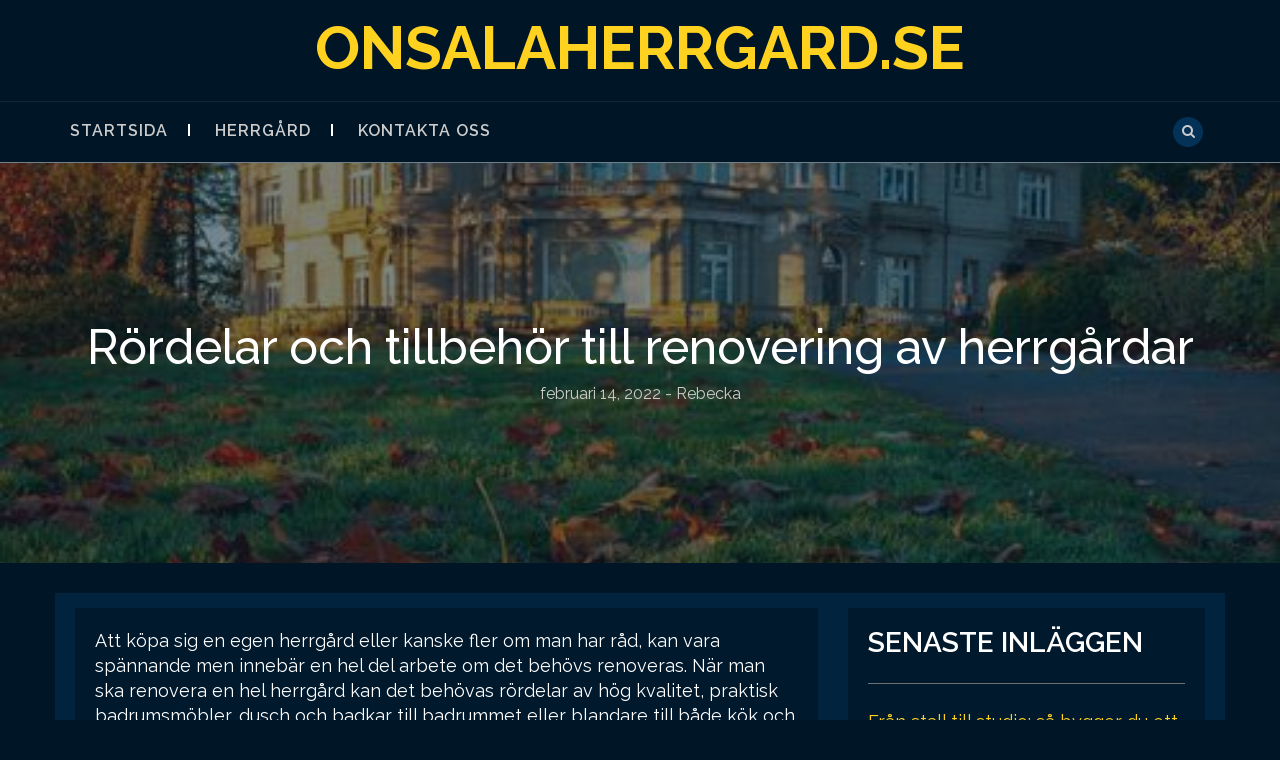

--- FILE ---
content_type: text/html; charset=UTF-8
request_url: https://onsalaherrgard.se/rordelar-och-tillbehor-till-renovering-av-herrgardar/
body_size: 7554
content:
<!DOCTYPE html>
<html lang="sv-SE" prefix="og: http://ogp.me/ns#">
<head>
<meta charset="UTF-8">
<meta name="viewport" content="width=device-width, initial-scale=1">
<link rel="profile" href="https://gmpg.org/xfn/11">
<link rel="pingback" href="https://onsalaherrgard.se/xmlrpc.php">

<title>Rördelar och tillbehör till renovering av herrgårdar - Onsalaherrgard.se</title>

<!-- This site is optimized with the Yoast SEO plugin v5.4.2 - https://yoast.com/wordpress/plugins/seo/ -->
<link rel="canonical" href="https://onsalaherrgard.se/rordelar-och-tillbehor-till-renovering-av-herrgardar/" />
<meta property="og:locale" content="sv_SE" />
<meta property="og:type" content="article" />
<meta property="og:title" content="Rördelar och tillbehör till renovering av herrgårdar - Onsalaherrgard.se" />
<meta property="og:description" content="Att köpa sig en egen herrgård eller kanske fler om man har råd, kan vara spännande men innebär en hel del arbete om det behövs renoveras. När man ska renovera en hel herrgård kan det behövas rördelar av hög kvalitet, praktisk badrumsmöbler, dusch och badkar till badrummet eller blandare till både kök och badrum. Då &hellip;" />
<meta property="og:url" content="https://onsalaherrgard.se/rordelar-och-tillbehor-till-renovering-av-herrgardar/" />
<meta property="og:site_name" content="Onsalaherrgard.se" />
<meta property="article:section" content="Herrgård" />
<meta property="article:published_time" content="2022-02-14T03:40:00+00:00" />
<meta property="og:image" content="https://onsalaherrgard.se/wp-content/uploads/sites/457/2022/01/fOTX4Rep9IiW.jpg" />
<meta property="og:image:secure_url" content="https://onsalaherrgard.se/wp-content/uploads/sites/457/2022/01/fOTX4Rep9IiW.jpg" />
<meta property="og:image:width" content="500" />
<meta property="og:image:height" content="625" />
<meta name="twitter:card" content="summary" />
<meta name="twitter:description" content="Att köpa sig en egen herrgård eller kanske fler om man har råd, kan vara spännande men innebär en hel del arbete om det behövs renoveras. När man ska renovera en hel herrgård kan det behövas rördelar av hög kvalitet, praktisk badrumsmöbler, dusch och badkar till badrummet eller blandare till både kök och badrum. Då [&hellip;]" />
<meta name="twitter:title" content="Rördelar och tillbehör till renovering av herrgårdar - Onsalaherrgard.se" />
<meta name="twitter:image" content="https://onsalaherrgard.se/wp-content/uploads/sites/457/2022/01/fOTX4Rep9IiW.jpg" />
<script type='application/ld+json'>{"@context":"http:\/\/schema.org","@type":"WebSite","@id":"#website","url":"https:\/\/onsalaherrgard.se\/","name":"Onsalaherrgard.se","potentialAction":{"@type":"SearchAction","target":"https:\/\/onsalaherrgard.se\/?s={search_term_string}","query-input":"required name=search_term_string"}}</script>
<!-- / Yoast SEO plugin. -->

<link rel='dns-prefetch' href='//maxcdn.bootstrapcdn.com' />
<link rel='dns-prefetch' href='//fonts.googleapis.com' />
<link rel='dns-prefetch' href='//s.w.org' />
<link rel="alternate" type="application/rss+xml" title="Onsalaherrgard.se &raquo; flöde" href="https://onsalaherrgard.se/feed/" />

<!-- This site uses the Google Analytics by MonsterInsights plugin v 6.2.3 - https://www.monsterinsights.com/ -->
<!-- Vanligtvis hittar du spårningskoden för Google Analytics här, men din webmaster har avaktiverat spårningen för din användargrupp. -->
<!-- / Google Analytics by MonsterInsights -->

		<script type="text/javascript">
			window._wpemojiSettings = {"baseUrl":"https:\/\/s.w.org\/images\/core\/emoji\/2.3\/72x72\/","ext":".png","svgUrl":"https:\/\/s.w.org\/images\/core\/emoji\/2.3\/svg\/","svgExt":".svg","source":{"concatemoji":"https:\/\/onsalaherrgard.se\/wp-includes\/js\/wp-emoji-release.min.js?ver=4.8.25"}};
			!function(t,a,e){var r,i,n,o=a.createElement("canvas"),l=o.getContext&&o.getContext("2d");function c(t){var e=a.createElement("script");e.src=t,e.defer=e.type="text/javascript",a.getElementsByTagName("head")[0].appendChild(e)}for(n=Array("flag","emoji4"),e.supports={everything:!0,everythingExceptFlag:!0},i=0;i<n.length;i++)e.supports[n[i]]=function(t){var e,a=String.fromCharCode;if(!l||!l.fillText)return!1;switch(l.clearRect(0,0,o.width,o.height),l.textBaseline="top",l.font="600 32px Arial",t){case"flag":return(l.fillText(a(55356,56826,55356,56819),0,0),e=o.toDataURL(),l.clearRect(0,0,o.width,o.height),l.fillText(a(55356,56826,8203,55356,56819),0,0),e===o.toDataURL())?!1:(l.clearRect(0,0,o.width,o.height),l.fillText(a(55356,57332,56128,56423,56128,56418,56128,56421,56128,56430,56128,56423,56128,56447),0,0),e=o.toDataURL(),l.clearRect(0,0,o.width,o.height),l.fillText(a(55356,57332,8203,56128,56423,8203,56128,56418,8203,56128,56421,8203,56128,56430,8203,56128,56423,8203,56128,56447),0,0),e!==o.toDataURL());case"emoji4":return l.fillText(a(55358,56794,8205,9794,65039),0,0),e=o.toDataURL(),l.clearRect(0,0,o.width,o.height),l.fillText(a(55358,56794,8203,9794,65039),0,0),e!==o.toDataURL()}return!1}(n[i]),e.supports.everything=e.supports.everything&&e.supports[n[i]],"flag"!==n[i]&&(e.supports.everythingExceptFlag=e.supports.everythingExceptFlag&&e.supports[n[i]]);e.supports.everythingExceptFlag=e.supports.everythingExceptFlag&&!e.supports.flag,e.DOMReady=!1,e.readyCallback=function(){e.DOMReady=!0},e.supports.everything||(r=function(){e.readyCallback()},a.addEventListener?(a.addEventListener("DOMContentLoaded",r,!1),t.addEventListener("load",r,!1)):(t.attachEvent("onload",r),a.attachEvent("onreadystatechange",function(){"complete"===a.readyState&&e.readyCallback()})),(r=e.source||{}).concatemoji?c(r.concatemoji):r.wpemoji&&r.twemoji&&(c(r.twemoji),c(r.wpemoji)))}(window,document,window._wpemojiSettings);
		</script>
		<style type="text/css">
img.wp-smiley,
img.emoji {
	display: inline !important;
	border: none !important;
	box-shadow: none !important;
	height: 1em !important;
	width: 1em !important;
	margin: 0 .07em !important;
	vertical-align: -0.1em !important;
	background: none !important;
	padding: 0 !important;
}
</style>
<link rel='stylesheet' id='cf7-style-frontend-style-css'  href='https://onsalaherrgard.se/wp-content/plugins/contact-form-7-style/css/frontend.css?ver=3.1.2' type='text/css' media='all' />
<link rel='stylesheet' id='cf7-style-responsive-style-css'  href='https://onsalaherrgard.se/wp-content/plugins/contact-form-7-style/css/responsive.css?ver=3.1.2' type='text/css' media='all' />
<link rel='stylesheet' id='contact-form-7-css'  href='https://onsalaherrgard.se/wp-content/plugins/contact-form-7/includes/css/styles.css?ver=4.9' type='text/css' media='all' />
<link rel='stylesheet' id='cff-css'  href='https://onsalaherrgard.se/wp-content/plugins/custom-facebook-feed/css/cff-style.css?ver=2.4.6' type='text/css' media='all' />
<link rel='stylesheet' id='cff-font-awesome-css'  href='https://maxcdn.bootstrapcdn.com/font-awesome/4.5.0/css/font-awesome.min.css?ver=4.5.0' type='text/css' media='all' />
<link rel='stylesheet' id='gabfire-widget-css-css'  href='https://onsalaherrgard.se/wp-content/plugins/gabfire-widget-pack/css/style.css?ver=4.8.25' type='text/css' media='all' />
<link rel='stylesheet' id='bootstrap-css'  href='https://onsalaherrgard.se/wp-content/themes/big-blue/assets/css/bootstrap.min.css?ver=4.8.25' type='text/css' media='all' />
<link rel='stylesheet' id='font-awesome-css'  href='https://onsalaherrgard.se/wp-content/plugins/js_composer/assets/lib/bower/font-awesome/css/font-awesome.min.css?ver=5.3' type='text/css' media='all' />
<link rel='stylesheet' id='prettyPhoto-css'  href='https://onsalaherrgard.se/wp-content/themes/big-blue/assets/css/prettyPhoto.css?ver=4.8.25' type='text/css' media='all' />
<link rel='stylesheet' id='big-blue-google-fonts-css'  href='//fonts.googleapis.com/css?family=Raleway%3A300%2C400%2C400i%2C500%2C500i%2C600%2C700%2C700i%2C800%2C900%7Cfamily%3DLato%3A700%22&#038;ver=4.8.25' type='text/css' media='all' />
<!--[if IE]>
<link rel='stylesheet' id='big-blue-ie-css'  href='https://onsalaherrgard.se/wp-content/themes/big-blue/assets/css/ie.css?ver=4.8.25' type='text/css' media='all' />
<![endif]-->
<link rel='stylesheet' id='big-blue-style-css'  href='https://onsalaherrgard.se/wp-content/themes/big-blue/style.css?ver=4.8.25' type='text/css' media='all' />
<link rel='stylesheet' id='__EPYT__style-css'  href='https://onsalaherrgard.se/wp-content/plugins/youtube-embed-plus/styles/ytprefs.min.css?ver=4.8.25' type='text/css' media='all' />
<style id='__EPYT__style-inline-css' type='text/css'>

                .epyt-gallery-thumb {
                        width: 33.333%;
                }
                
</style>
<script type='text/javascript' src='https://onsalaherrgard.se/wp-includes/js/jquery/jquery.js?ver=1.12.4'></script>
<script type='text/javascript' src='https://onsalaherrgard.se/wp-includes/js/jquery/jquery-migrate.min.js?ver=1.4.1'></script>
<script type='text/javascript' src='https://onsalaherrgard.se/wp-content/themes/big-blue/js/bootstrap.min.js?ver=4.8.25'></script>
<script type='text/javascript' src='https://onsalaherrgard.se/wp-content/themes/big-blue/js/jquery.prettyPhoto.min.js?ver=4.8.25'></script>
<script type='text/javascript'>
/* <![CDATA[ */
var big_blue_carousel_speed = {"vars":"6000"};
var big_blue_slider_speed = {"vars":"6000"};
/* ]]> */
</script>
<script type='text/javascript' src='https://onsalaherrgard.se/wp-content/themes/big-blue/js/custom.js?ver=4.8.25'></script>
<!--[if lt IE 9]>
<script type='text/javascript' src='https://onsalaherrgard.se/wp-content/themes/big-blue/js/ie-responsive.min.js?ver=4.8.25'></script>
<![endif]-->
<!--[if lt IE 9]>
<script type='text/javascript' src='https://onsalaherrgard.se/wp-content/themes/big-blue/js/html5shiv.min.js?ver=4.8.25'></script>
<![endif]-->
<script type='text/javascript'>
/* <![CDATA[ */
var _EPYT_ = {"ajaxurl":"https:\/\/onsalaherrgard.se\/wp-admin\/admin-ajax.php","security":"a39a932da8","gallery_scrolloffset":"20","eppathtoscripts":"https:\/\/onsalaherrgard.se\/wp-content\/plugins\/youtube-embed-plus\/scripts\/","epresponsiveselector":"[\"iframe.__youtube_prefs_widget__\"]","epdovol":"1","version":"11.8.2","evselector":"iframe.__youtube_prefs__[src], iframe[src*=\"youtube.com\/embed\/\"], iframe[src*=\"youtube-nocookie.com\/embed\/\"]","ajax_compat":"","stopMobileBuffer":"1"};
/* ]]> */
</script>
<script type='text/javascript' src='https://onsalaherrgard.se/wp-content/plugins/youtube-embed-plus/scripts/ytprefs.min.js?ver=4.8.25'></script>
<link rel='https://api.w.org/' href='https://onsalaherrgard.se/wp-json/' />
<link rel="EditURI" type="application/rsd+xml" title="RSD" href="https://onsalaherrgard.se/xmlrpc.php?rsd" />
<link rel="wlwmanifest" type="application/wlwmanifest+xml" href="https://onsalaherrgard.se/wp-includes/wlwmanifest.xml" /> 
<meta name="generator" content="WordPress 4.8.25" />
<link rel='shortlink' href='https://onsalaherrgard.se/?p=204' />
<link rel="alternate" type="application/json+oembed" href="https://onsalaherrgard.se/wp-json/oembed/1.0/embed?url=https%3A%2F%2Fonsalaherrgard.se%2Frordelar-och-tillbehor-till-renovering-av-herrgardar%2F" />
	<style id="color-settings">
		
		
	</style>
	<meta name="generator" content="Powered by WPBakery Page Builder - drag and drop page builder for WordPress."/>
<!--[if lte IE 9]><link rel="stylesheet" type="text/css" href="https://onsalaherrgard.se/wp-content/plugins/js_composer/assets/css/vc_lte_ie9.min.css" media="screen"><![endif]-->
<style class='cf7-style' media='screen' type='text/css'>

</style>
	<style type="text/css">
			.site-title a,
		.site-description {
			color: #ffd21f;
		}
		</style>
	<meta name="twitter:partner" content="tfwp">
<meta name="twitter:card" content="summary"><meta name="twitter:title" content="Rördelar och tillbehör till renovering av herrgårdar"><meta name="twitter:description" content="Att köpa sig en egen herrgård eller kanske fler om man har råd, kan vara spännande men innebär en hel del arbete om det behövs renoveras. När man ska renovera en hel herrgård kan det behövas rördelar av hög kvalitet, praktisk badrumsmöbler, dusch och badkar till badrummet eller blandare till både kök och badrum. Då&hellip;"><meta name="twitter:image" content="https://onsalaherrgard.se/wp-content/uploads/sites/457/2022/01/fOTX4Rep9IiW.jpg">
		<style type="text/css" id="wp-custom-css">
			/*
Du kan lägga till din egen CSS här.

Tryck på hjälpikonen ovan för att lära dig mer.
*/
.meta-info-comment {
display: none;
}
.read_more {
font-size: 0px;
border: none !important;
padding: 0px;
}
.read_more:hover:after{
color: black;
}
.read_more:hover {
border: none !important;
}
.read_more:after {
content: "Läs Mer";
font-size: 16px;
padding: 10px 16px;
display: inline-block;
background: #ffd21f;
border: none !important;
}		</style>
	<noscript><style type="text/css"> .wpb_animate_when_almost_visible { opacity: 1; }</style></noscript></head>

<body data-rsssl=1 class="post-template-default single single-post postid-204 single-format-standard wpb-js-composer js-comp-ver-5.3 vc_responsive">
<div id="page" class="site">
	<a class="skip-link screen-reader-text" href="#content">Skip to content</a>

	<header id="masthead" class="site-header" role="banner">
        
        <div class="search-form-container">
            <div class="container">
                <div class="serch-form-coantainer">
                    <div class="row">
                        <div class="col-md-12">
                            <form role="search" method="get" class="searchform" action="https://onsalaherrgard.se/">
    <label>
        <input type="text" class="search-top"
            placeholder="Search here.."
            value="" name="s"
            title="Search for:" />
    </label>
    <input type="submit" class="search-button" alt="Search"
        value="Search" />
</form>                    
                        </div>
                    </div>
                </div>
            </div>
        </div><!-- search-form-container -->
        <div class="top-bar ">
			            
            <div class="site-branding">
                <div class="container">
                
                    <div class="row">
                        <div class="col-md-12">
                            <div class="site-info">
                                                                    <h1 class="site-title"><a href="https://onsalaherrgard.se/" rel="home" title="home">Onsalaherrgard.se</a></h1>
                                    <p class="site-description"></p>
                                
                            </div>
                        </div>
                    </div>
                </div>
                
            </div><!-- .site-branding -->
        </div>

    <div class="container">
        <div class="row">
        
             <div class="col-md-12">
             		                    <ul class="social-meidia">
						                                                                                                                                                                                                                                                  
                                                                             
                    </ul>
                    <div class="search-icon-wrapper">
                        <span id="search-icon"><i class="fa fa-search"></i></span>
                    </div>
                    
                    <div class="main-nav-wrapper">
                        <nav id="site-navigation" class="main-navigation" role="navigation">
                            <button class="menu-toggle" aria-controls="primary-menu" aria-expanded="false"><i class="fa fa-bars"></i></button>
                            <div class="menu-startsida-container"><ul id="primary-menu" class="menu"><li id="menu-item-60" class="menu-item menu-item-type-custom menu-item-object-custom menu-item-home menu-item-60"><a href="https://onsalaherrgard.se">Startsida</a></li>
<li id="menu-item-61" class="menu-item menu-item-type-taxonomy menu-item-object-category current-post-ancestor current-menu-parent current-post-parent menu-item-61"><a href="https://onsalaherrgard.se/category/herrgard/">Herrgård</a></li>
<li id="menu-item-141" class="menu-item menu-item-type-post_type menu-item-object-page menu-item-141"><a href="https://onsalaherrgard.se/kontakta-oss/">Kontakta Oss</a></li>
</ul></div>                        </nav><!-- #site-navigation -->
                    </div>
                </div>
            
            </div>
        </div>
        
	</header><!-- #masthead -->
    
    <div id="content" class="site-content">
		        
    <header class="entry-header article-header featured-image">
    	<img width="500" height="625" src="https://onsalaherrgard.se/wp-content/uploads/sites/457/2022/01/fOTX4Rep9IiW.jpg" class="single-post-thumbnail wp-post-image" alt="" srcset="https://onsalaherrgard.se/wp-content/uploads/sites/457/2022/01/fOTX4Rep9IiW.jpg 500w, https://onsalaherrgard.se/wp-content/uploads/sites/457/2022/01/fOTX4Rep9IiW-240x300.jpg 240w" sizes="(max-width: 500px) 100vw, 500px" />        <div class="blue-overlay"></div>
        <div class="container">
        	<div class="entry-detail">
				<h1 class="entry-title">Rördelar och tillbehör till renovering av herrgårdar</h1>                                <div class="entry-meta">
                    <span class="posted-on"><a href="https://onsalaherrgard.se/rordelar-och-tillbehor-till-renovering-av-herrgardar/" rel="bookmark"><time class="entry-date published updated" datetime="2022-02-14T03:40:00+00:00">februari 14, 2022</time></a></span><span class="byline"> - <span class="author vcard"><a class="url fn n" href="https://onsalaherrgard.se/author/admin/">Rebecka</a></span> </span>	<span class="meta-info-comment">- Comment is Closed</a></span> 
                </div><!-- .entry-meta -->
            </div>
        </div>
        
    </header><!-- .entry-header -->

	<div id="primary" class="content-area">
		<main id="main" class="site-main" role="main">
        	<div class="inner-wrapper">
                <div class="container">
                    
                    <div class="row">
                        <div class="col-md-8">
                            
<article id="post-204" class="post-204 post type-post status-publish format-standard has-post-thumbnail hentry category-herrgard">
    
    <div class="entry-content">
        <p>Att köpa sig en egen herrgård eller kanske fler om man har råd, kan vara spännande men innebär en hel del arbete om det behövs renoveras. När man ska renovera en hel herrgård kan det behövas rördelar av hög kvalitet, praktisk badrumsmöbler, dusch och badkar till badrummet eller blandare till både kök och badrum. Då kan man enkelt och bekvämt köpa allt online samlat på en och samma hemsida.</p>
<h2>Renovering av herrgård med praktiska rördelar och möbler online!</h2>
<p>En herrgård är en typ av större hus som förr också kallades ett herresäte och var vanligare för några hundra år sedan. Herrgårdar beboddes av högt uppsatta adelsmän och ofta ägde de stor tillhörande mark. Köper man en äldre herrgård är det vackert att bevara så mycket man kan av originalinredningen och golven, men rör brukar oftast behöva bytas ut. Ska man få tag på bra rördelar och annat man behöver till renoveringen, kan <a href="https://rorfokus.se/">Rörfokus.se</a> vara ett perfekt alternativ att handla från online! Det går att finna det mesta inom VVS som badkar, ett härligt spabad med jetströmmar, rördelar, avloppsblandare till kök och badrum samt en mängd andra VVS-produkter och reservdelar. Ska man installera en dusch går det att finna perfekta duschväggar, duschkranar och munstycken. Allt man behöver till vatten och avlopp, trädgård och till exempel värmepumpar och element finns också tillgängligt när man skaffar rördelar och annat till renoveringen.</p>
<h3>Renovera herrgårdar och vad man ska tänka på</h3>
<p>Innan man startar ett renoveringsprojekt av en eller fler herrgårdar, finns det en hel del <a href="https://www.expressen.se/skonahem/inredning/7-fragor-du-maste-stalla-till-dig-sjalv-innan-du-koper-ett-gammalt-renoveringsobjekt/">att tänka på med gamla renoveringsprojekt</a> som är viktiga att känna till. Fördelen är att man först och främst har tillgång till att köpa allt online som innefattar VVS, kök och kanske trädgården utanför. Det är viktigt att vara medveten om att man ska lägga ner en hel del tid och pengar på att förnya herrgården eller herrgårdarna. Om man vill bevara den äldre charmen med nya rördelar av hög kvalitet som är köpta online, kommer de inte att synas då rör är dolda. Har den tidigare ägaren lagt på ett modernt golv men man vill ta fram det gamla charmiga originalgolvet, finns det bra vägledning <a href="https://www.villaagarna.se/radgivning-och-tips/gor-det-sjalv/lagg-golv/ta-fram-tragolvet/">hur man tar fram ett gammalt trägolv</a> och fräschar upp det igen.</p>
<p>De moderna och perfekta produkterna man köper in smidigt på ett och samma ställe kan vara snygga att kombinera med den äldre stilen! Då kan det vara snyggt att <a href="https://husohem.se/artiklar/20190610/ett-hem-med-balans-mellan-gammalt-och-nytt-sa-lyckas-du-med-stilen/">styla inredning mellan gammalt och nytt</a> i en renoverad herrgård. Köper man in en eller ett flertal herrgårdar och rustar upp med tillbehör från en smart hemsida online, får man hållbara produkter med bra garantier och smidiga leveranser.</p>
<time class='found-date' style='display: none' datetime='2022-02-14'>2022-02-14</time>            </div><!-- .entry-content -->
    
</article><!-- #post-## -->

	<nav class="navigation post-navigation" role="navigation">
		<h2 class="screen-reader-text">Inläggsnavigering</h2>
		<div class="nav-links"><div class="nav-previous"><a href="https://onsalaherrgard.se/allt-om-svenska-herrgardar/" rel="prev">Allt om svenska herrgårdar</a></div><div class="nav-next"><a href="https://onsalaherrgard.se/natauktion-eller-pa-plats/" rel="next">Nätauktion eller på plats</a></div></div>
	</nav>                        </div>
                        <div class="col-md-4">
                            
<aside id="secondary" class="widget-area" role="complementary">
			<section id="recent-posts-2" class="widget widget_recent_entries">		<h2 class="widget-title"><span>Senaste inläggen</span></h2>		<ul>
					<li>
				<a href="https://onsalaherrgard.se/fran-stall-till-studio-sa-bygger-du-ett-tyst-och-stilrent-hemmagym-i-herrgardsmiljo/">Från stall till studio: så bygger du ett tyst och stilrent hemmagym i herrgårdsmiljö</a>
						</li>
					<li>
				<a href="https://onsalaherrgard.se/herrgardarnas-roll-i-svensk-musikhistoria-konserter-och-kulturliv/">Herrgårdarnas roll i svensk musikhistoria &#8211; konserter och kulturliv</a>
						</li>
					<li>
				<a href="https://onsalaherrgard.se/natauktion-eller-pa-plats/">Nätauktion eller på plats</a>
						</li>
					<li>
				<a href="https://onsalaherrgard.se/rordelar-och-tillbehor-till-renovering-av-herrgardar/">Rördelar och tillbehör till renovering av herrgårdar</a>
						</li>
					<li>
				<a href="https://onsalaherrgard.se/allt-om-svenska-herrgardar/">Allt om svenska herrgårdar</a>
						</li>
				</ul>
		</section>		<section id="categories-2" class="widget widget_categories"><h2 class="widget-title"><span>Kategorier</span></h2>		<ul>
	<li class="cat-item cat-item-5"><a href="https://onsalaherrgard.se/category/herrgard/" >Herrgård</a>
</li>
		</ul>
</section><section id="custom_html-2" class="widget_text widget widget_custom_html"><h2 class="widget-title"><span>Bo på Dömle Herrgård Spa &#038; Resort</span></h2><div class="textwidget custom-html-widget"><iframe width="560" height="315" src="https://www.youtube.com/embed/Z_zsvpGdY5I" title="YouTube video player" frameborder="0" allow="accelerometer; autoplay; clipboard-write; encrypted-media; gyroscope; picture-in-picture; web-share" allowfullscreen></iframe></div></section></aside><!-- #secondary -->
                        </div>
                    </div>
                
                </div>
            </div>
		</main><!-- #main -->
	</div><!-- #primary -->

	</div><!-- #content -->

	<div class="footer-widget-container">
        <div class="container">
            <div class="row">
                <div class="col-md-4">                    
                                    </div>
                <div class="col-md-4">                    
                                    </div>
                <div class="col-md-4">                    
                                    </div>
            </div>
        </div>
    </div>
	<footer id="colophon" class="site-footer" role="contentinfo">
    	<div class="container">
        	<div class="row">
            	<div class="col-md-12">
                    
                                        
                    <div class="footer-info">
                                                    &copy; Onsalaherrgard.se                                                </div><!-- .site-info -->
                    
                </div>
            </div>
        </div>
	</footer><!-- #colophon -->
</div><!-- #page -->

<!-- Custom Facebook Feed JS -->
<script type="text/javascript">
var cfflinkhashtags = "true";
</script>
<script type='text/javascript' src='https://onsalaherrgard.se/wp-content/plugins/contact-form-7-style/js/frontend-min.js?ver=3.1.2'></script>
<script type='text/javascript'>
/* <![CDATA[ */
var wpcf7 = {"apiSettings":{"root":"https:\/\/onsalaherrgard.se\/wp-json\/contact-form-7\/v1","namespace":"contact-form-7\/v1"},"recaptcha":{"messages":{"empty":"Bekr\u00e4fta att du inte \u00e4r en robot."}}};
/* ]]> */
</script>
<script type='text/javascript' src='https://onsalaherrgard.se/wp-content/plugins/contact-form-7/includes/js/scripts.js?ver=4.9'></script>
<script type='text/javascript' src='https://onsalaherrgard.se/wp-content/plugins/custom-facebook-feed/js/cff-scripts.js?ver=2.4.6'></script>
<script type='text/javascript' src='https://onsalaherrgard.se/wp-content/themes/big-blue/js/navigation.js?ver=20151215'></script>
<script type='text/javascript' src='https://onsalaherrgard.se/wp-content/themes/big-blue/js/skip-link-focus-fix.js?ver=20151215'></script>
<script type='text/javascript' src='https://onsalaherrgard.se/wp-content/plugins/youtube-embed-plus/scripts/fitvids.min.js?ver=4.8.25'></script>
<script type='text/javascript' src='https://onsalaherrgard.se/wp-includes/js/wp-embed.min.js?ver=4.8.25'></script>
<theme-name style='display: none;'>big-blue</theme-name>
</body>
</html>


--- FILE ---
content_type: text/css
request_url: https://onsalaherrgard.se/wp-content/themes/big-blue/style.css?ver=4.8.25
body_size: 7743
content:
/*
Theme Name: Big Blue
Theme URI: http://hostmarks.com/big-blue-theme/
Author: Hostmarks
Author URI: http://hostmarks.com/
Description: Big Blue is a classic blogging theme, with a light on dark color scheme. It offers an optional home page slider which can be managed in the customizer. The customizer also provides simple control of the main theme colors, header image, background image, social media links as well as the ability to add your own custom CSS.
Version: 1.5
License: GNU General Public License v2 or later
License URI: http://www.gnu.org/licenses/gpl-2.0.html
Text Domain: big-blue
Tags: featured-images, custom-menu, custom-background, custom-colors, footer-widgets, blog, full-width-template

This theme, like WordPress, is licensed under the GPL.
Use it to make something cool, have fun, and share what you've learned with others.

Big Blue is based on Underscores http://underscores.me/, (C) 2012-2015 Automattic, Inc.
Underscores is distributed under the terms of the GNU GPL v2 or later.

Normalizing styles have been helped along thanks to the fine work of
Nicolas Gallagher and Jonathan Neal http://necolas.github.com/normalize.css/
*/

/*--------------------------------------------------------------
>>> TABLE OF CONTENTS:
----------------------------------------------------------------
# Normalize
# Typography
# Elements
# Forms
# Head
# Slide
# Navigation
	## Links
	## Menus
# Accessibility
# Alignments
# Clearings
# Widgets
# Content
	## Posts and pages
	## Asides
	## Comments
# Infinite scroll
# Media
	## Captions
	## Galleries
--------------------------------------------------------------*/

/*--------------------------------------------------------------
# Normalize
--------------------------------------------------------------*/
html {
	font-family: sans-serif;
	-webkit-text-size-adjust: 100%;
	-ms-text-size-adjust:     100%;
}

body {
	margin: 0;
	font-family: 'Raleway', sans-serif;
	background: #001627;
	color:#ffffff;
}

article,
aside,
details,
figcaption,
figure,
footer,
header,
main,
menu,
nav,
section,
summary {
	display: block;
}

audio,
canvas,
progress,
video {
	display: inline-block;
	vertical-align: baseline;
}

audio:not([controls]) {
	display: none;
	height: 0;
}

[hidden],
template {
	display: none;
}

a {
	background-color: transparent;
	-webkit-transition: all 0.8s ease;
	-moz-transition: all 0.3s ease;
	-o-transition: all 0.3s ease;
	-ms-transition: all 0.3s ease;
	transition: all 0.3s ease;
	color: #ffd21f;
}

a:focus,
a:active,
a:hover {
	outline: 0 !important;
	border:none !important;
	text-decoration: none;
	color: #fff;
}

a:hover {
	text-decoration: none !important;	
}

abbr[title] {
	border-bottom: 1px dotted;
}

b,
strong {
	font-weight: bold;
}

dfn {
	font-style: italic;
}

h1 {
	font-size: 2em;
	margin: 0.67em 0;
}

mark {
	background: #ff0;
	color: #000;
}

small {
	font-size: 80%;
}

sub,
sup {
	font-size: 75%;
	line-height: 0;
	position: relative;
	vertical-align: baseline;
}

sup {
	top: -0.5em;
}

sub {
	bottom: -0.25em;
}

img {
	border: 0;
}

a img{
	-webkit-transition: all 0.8s ease;
	-moz-transition: all 0.3s ease;
	-o-transition: all 0.3s ease;
	-ms-transition: all 0.3s ease;
	transition: all 0.3s ease;
}
a img:hover{
	-webkit-filter: sepia(50%);
	filter: sepia(50%);	
}

svg:not(:root) {
	overflow: hidden;
}

hr {
	box-sizing: content-box;
	height: 0;
}

pre {
	overflow: auto;
}

code,
kbd,
pre,
samp {
	font-family: monospace, monospace;
	font-size: 16px;
}

button,
input,
optgroup,
select,
textarea {
	color: inherit;
	font: inherit;
	margin: 0;
}

button {
	overflow: visible;
}

button,
select {
	text-transform: none;
}

button,
html input[type="button"],
input[type="reset"],
input[type="submit"] {
	-webkit-appearance: button;
	cursor: pointer;
}

button[disabled],
html input[disabled] {
	cursor: default;
}

button::-moz-focus-inner,
input::-moz-focus-inner {
	border: 0;
	padding: 0;
}

input {
	line-height: normal;
}

input[type="checkbox"],
input[type="radio"] {
	box-sizing: border-box;
	padding: 0;
}

input[type="number"]::-webkit-inner-spin-button,
input[type="number"]::-webkit-outer-spin-button {
	height: auto;
}

input[type="search"] {
	-webkit-appearance: textfield;
	box-sizing: content-box;
}

input[type="search"]::-webkit-search-cancel-button,
input[type="search"]::-webkit-search-decoration {
	-webkit-appearance: none;
}

fieldset {
	border: 1px solid #c0c0c0;
	margin: 0 2px;
	padding: 0.35em 0.625em 0.75em;
}

legend {
	border: 0;
	padding: 0;
}

textarea {
	overflow: auto;
}

optgroup {
	font-weight: bold;
}

table {
	border-collapse: collapse;
	border-spacing: 0;
}

thead{
	background: #343434;
    color: #fff;
}

td,
th {
	padding: 10px;
}

/*--------------------------------------------------------------
# Typography
--------------------------------------------------------------*/
button,
input,
select,
textarea {
	color: #404040;
	font-family: sans-serif;
	font-size: 16px;
	font-size: 1rem;
	line-height: 1.5;
}

h1,
h2,
h3,
h4,
h5,
h6 {
	clear: both;
	margin-top: 0;
}

p {
	margin-bottom: 1.5em;
	font-size:18px;
}

dfn,
cite,
em,
i {
	font-style: italic;
}

blockquote {
	margin: 0 1.5em;
}

address {
	margin: 0 0 1.5em;
}

pre {
	background: #eee;
	font-family: "Courier 10 Pitch", Courier, monospace;
	font-size: 16px;
	line-height: 1.6;
	margin-bottom: 1.6em;
	max-width: 100%;
	overflow: auto;
	padding: 1.6em;
}

code,
kbd,
tt,
var {
	font-family: Monaco, Consolas, "Andale Mono", "DejaVu Sans Mono", monospace;
	font-size: 16px;
}

abbr,
acronym {
	border-bottom: 1px dotted #666;
	cursor: help;
}

mark,
ins {
	background: #fff9c0;
	text-decoration: none;
}

big {
	font-size: 125%;
}

/*--------------------------------------------------------------
# Elements
--------------------------------------------------------------*/
html {
	box-sizing: border-box;
}

*,
*:before,
*:after { /* Inherit box-sizing to make it easier to change the property for components that leverage other behavior; see http://css-tricks.com/inheriting-box-sizing-probably-slightly-better-best-practice/ */
	box-sizing: inherit;
}

blockquote:before,
blockquote:after,
q:before,
q:after {
	content: "";
}

blockquote,
q {
	quotes: "" "";
}

hr {
	background-color: #ccc;
	border: 0;
	height: 1px;
	margin-bottom: 1.5em;
}

ul,
ol {
	margin: 0 0 1.5em 3em;
	padding:0;
	font-size:18px;
}

.site-content ul li,
.site-content ol li{
	margin-bottom: 15px;
}

ul {
	list-style: disc;
}

ol {
	list-style: decimal;
}

li > ul,
li > ol {
	margin-bottom: 0;
	margin-left: 1.5em;
}

dt {
	font-weight: bold;
}

dd {
	margin: 0 1.5em 1.5em;
}

img {
	height: auto; /* Make sure images are scaled correctly. */
	max-width: 100%; /* Adhere to container width. */
}

table {
	margin: 0 0 1.5em;
	width: 100%;
}

/*--------------------------------------------------------------
# Forms
--------------------------------------------------------------*/
button,
input[type="button"],
input[type="reset"],
input[type="submit"] {
	background: #ffd21f;
    box-shadow: none;
    color: #001627;
    text-shadow: none;
    font-size: 18px;
    text-transform: uppercase;
    border: solid 2px #ffd21f;
    border-radius: 0;
    padding: 2px 15px;
}

button:hover,
input[type="button"]:hover,
input[type="reset"]:hover,
input[type="submit"]:hover {
	background: none;
	color: #ffd21f;
}

button:focus,
input[type="button"]:focus,
input[type="reset"]:focus,
input[type="submit"]:focus,
button:active,
input[type="button"]:active,
input[type="reset"]:active,
input[type="submit"]:active {
	border-color: #aaa #bbb #bbb;
	box-shadow: inset 0 -1px 0 rgba(255, 255, 255, 0.5), inset 0 2px 5px rgba(0, 0, 0, 0.15);
}

input[type="text"],
input[type="email"],
input[type="url"],
input[type="password"],
input[type="search"],
input[type="number"],
input[type="tel"],
input[type="range"],
input[type="date"],
input[type="month"],
input[type="week"],
input[type="time"],
input[type="datetime"],
input[type="datetime-local"],
input[type="color"],
textarea {
	color: #666;
	border: 1px solid #ccc;
	border-radius: 3px;
}

select {
	border: 1px solid #ccc;
}

input[type="text"]:focus,
input[type="email"]:focus,
input[type="url"]:focus,
input[type="password"]:focus,
input[type="search"]:focus,
input[type="number"]:focus,
input[type="tel"]:focus,
input[type="range"]:focus,
input[type="date"]:focus,
input[type="month"]:focus,
input[type="week"]:focus,
input[type="time"]:focus,
input[type="datetime"]:focus,
input[type="datetime-local"]:focus,
input[type="color"]:focus,
textarea:focus {
	color: #111;
}

input[type="text"],
input[type="email"],
input[type="url"],
input[type="password"],
input[type="search"],
input[type="number"],
input[type="tel"],
input[type="range"],
input[type="date"],
input[type="month"],
input[type="week"],
input[type="time"],
input[type="datetime"],
input[type="datetime-local"],
input[type="color"] {
	padding: 5px;
	font-size: 15px;
}

textarea {
	padding-left: 3px;
	width: 100%;
	font-size: 15px;
}

/*--------------------------------------------------------------
# Head
--------------------------------------------------------------*/

.top-bar{
	position: relative;
	margin-bottom: 15px;
    border-bottom: solid 1px #0e2639;
    padding-bottom: 20px;
}
.has_header-image{
	height: 200px;
	display: flex;
    justify-content: center;
}
.has_header-image .site-branding{
	align-self: center;
}
.site-header .container,
.site-branding{
	z-index: 999;
    position: relative;
}
.header-image{
	position: absolute;
    bottom: 0;
    left: 0;
    width: 100%;
    z-index: 10;
	object-fit: cover;
    height: 350px;
}
.site-header{
	background: #001627;
	padding: 15px 0;
	border-bottom: solid 1px #6f808b;
}
.search-query-title{
	padding:0 15px;
}
	
.search-form-container{
	display:none;
	text-align: right;
	padding: 10px 0;
	background: #043156;
}
.serch-form-coantainer .search-top{
    font-size: 16px;
    padding: 5px;
	width: 300px;
    max-width: 100%;
	border-radius: 0;
}
#search-icon .fa-search, .social-meidia .fa{
	font-size: 14px;
    color: #cccccc;
	background: #043156;
    width: 30px;
    height: 30px;
    display: inline-block;
    text-align: center;
    border-radius: 100%;
    padding-top: 7px;
}
#search-icon .fa-search:hover{
	color: #ffd21f;
	cursor:pointer;
}
.site-title{
    font-size: 60px;
    text-transform: uppercase;
    margin: 0;
    font-weight: 700;
}
.site-title a{
	color: #ffd21f;
}
.site-title a:hover{
	color: #ccc;
}
.site-description{
	font-size: 18px;
    text-transform: uppercase;
	margin:0;
}
.site-info{
	text-align: center;
}

/*--------------------------------------------------------------
# Slide
--------------------------------------------------------------*/

#home-slider .carousel.slide .item{
    overflow: hidden;	
	background-position: center center; 
	background-color:#e1e1e1;
	background-repeat: no-repeat;
    background-size: cover;
}
.carousel-control.left,
.carousel-control.right{
    background-image: none;
    background-image: none;
    background-image: none;
    background-image: none;
    filter: none;
}
#home-slider .container{
	align-self: center;
}
.carousel-content-bg,
.article-header{
    display: flex;
    justify-content: center;
	position:relative;	
}
.carousel-content-bg{
	height:500px;
}
.slide-post-details{
	text-align:center;
	position: relative;
    z-index: 11;
}
.slide-post-details h1{
	font-size: 48px;
	margin: 0 0 10px;
}
.slide-post-details h1 a, .slide-post-details p{
	color: #fff;
}
.slide-post-details h1 a:hover{
	color: #ffd21f;
}
.slide-post-details p{
	margin: 15px 0 30px;
}
.slide-meta a, .slide-meta{
	color: #cccccc;
	font-size: 16px;
    font-weight: 400;
}
#featured-post{
	margin-top: 40px;	
	margin-bottom: -30px;
}
.flexslider .slides > li{
	position:relative;
}
.featured-articles{
	margin-bottom: 30px;
}

.border-style{
	border-top: solid 1px #e1e1e1;
    max-width: 560px;
    margin: 30px 0;
}
#featured-post .flex-prev{
	width:30px;
}
.flex-direction-nav a{
	top: 30%;
}
.flex-direction-nav a:before,
.flex-direction-nav a.flex-next:before{
	color: #898989;
}
img.full-slide,
img.single-post-thumbnail {
    position: absolute;
    top: 0;
    left: 0;
    width: 100%;
    z-index: 10;
	object-fit: cover;
    height: 800px;
}
.blue-overlay{
	background: rgba(0, 22, 39, 0.5);
	width: 100%;
    position: absolute;
    height: 800px;
    top: 0;
    z-index: 10;
}

/*--------------------------------------------------------------
# Navigation
--------------------------------------------------------------*/

/*--------------------------------------------------------------
## Menus
--------------------------------------------------------------*/
.main-navigation {
	clear: both;
	display: block;
	float: left;
	width: 100%;
}

.main-navigation ul{
	display: none;
	list-style: none;
	margin: 0;
	padding-left: 0;
}

.main-navigation li {
	display: inline-block;
	position: relative;
}

.main-navigation a {
	display: block;
	text-decoration: none;
	color: #cccccc;
    text-transform: uppercase;
	font-size:16px;
	font-weight: 600;
	letter-spacing: 1px;
}

.main-navigation a:after{
	content: '';
    border-right: solid 2px #fff;
    padding: 0 10px;
    margin-right: 20px;
    display: inline-block;
    height: 12px;
}

.main-navigation a:hover{
	color: #ffd21f;
}

.main-navigation li:last-child a:after{
	border-right: none;
}

.main-navigation ul ul{
	box-shadow: 0 3px 3px rgba(0, 0, 0, 0.2);
	float: left;
	position: absolute;
	top: 1.3em;
	left: -999em;
	z-index: 99999;
	background: #043156;
	border-radius: 2px;
}

.main-navigation ul ul ul {
	left: -999em;
	top: 0;
}

.main-navigation ul ul a {
	max-width: 270px;
    width: 270px;
	padding: 8px 5px;
}

.main-navigation ul ul a:after{
	border: none;
}

.main-navigation ul ul li {
	border-bottom: dashed 1px #555;
}

.main-navigation ul ul li:last-child{
	border-bottom: none;
}

.main-navigation li:hover > a,
.main-navigation li.focus > a {
}

.main-navigation ul ul :hover > a,
.main-navigation ul ul .focus > a {
}

.main-navigation ul ul a:hover,
.main-navigation ul ul a.focus {
}

.main-navigation ul li:hover > ul,
.main-navigation ul li.focus > ul {
	left: auto;
}

.main-navigation ul ul li:hover > ul,
.main-navigation ul ul li.focus > ul {
	left: 100%;
}

.main-navigation .current_page_item > a,
.main-navigation .current-menu-item > a,
.main-navigation .current_page_ancestor > a,
.main-navigation .current-menu-ancestor > a {
	color:#ffd21f;
}

/* Small menu. */
.menu-toggle,
.main-navigation.toggled ul, .toggled ul {
	display: block;
}
ul.social-meidia{
	list-style: none;
    text-align: right;
    display: inline-block;
    position: absolute;
    right: 57px;
}
ul.social-meidia li{
	display:inline-block;
}
@media screen and (min-width: 37.5em) {
	.menu-toggle {
		display: none;
	}
	.main-navigation ul{
		display: block;
	}
}

.site-main .comment-navigation,
.site-main .posts-navigation,
.site-main .post-navigation {
	margin: 0 0 1.5em;
	overflow: hidden;
}

.comment-navigation .nav-previous,
.posts-navigation .nav-previous,
.post-navigation .nav-previous {
	float: left;
	width: 50%;
}

.comment-navigation .nav-next,
.posts-navigation .nav-next,
.post-navigation .nav-next {
	float: right;
	text-align: right;
	width: 50%;
}
.secondary-menu-toggle{
	display:none;
}

/*--------------------------------------------------------------
# Accessibility
--------------------------------------------------------------*/
/* Text meant only for screen readers. */
.screen-reader-text {
	clip: rect(1px, 1px, 1px, 1px);
	position: absolute !important;
	height: 1px;
	width: 1px;
	overflow: hidden;
}

.screen-reader-text:focus {
	background-color: #f1f1f1;
	border-radius: 3px;
	box-shadow: 0 0 2px 2px rgba(0, 0, 0, 0.6);
	clip: auto !important;
	color: #21759b;
	display: block;
	font-size: 14px;
	font-size: 0.875rem;
	font-weight: bold;
	height: auto;
	left: 5px;
	line-height: normal;
	padding: 15px 23px 14px;
	text-decoration: none;
	top: 5px;
	width: auto;
	z-index: 100000; /* Above WP toolbar. */
}

/* Do not show the outline on the skip link target. */
#content[tabindex="-1"]:focus {
	outline: 0;
}

/*--------------------------------------------------------------
# Alignments
--------------------------------------------------------------*/
.alignleft {
	display: inline;
	float: left;
	margin-right: 1.5em;
}

.alignright {
	display: inline;
	float: right;
	margin-left: 1.5em;
}

.aligncenter {
	clear: both;
	display: block;
	margin-left: auto;
	margin-right: auto;
}

/*--------------------------------------------------------------
# Clearings
--------------------------------------------------------------*/
.clear:before,
.clear:after,
.entry-content:before,
.entry-content:after,
.comment-content:before,
.comment-content:after,
.site-header:before,
.site-header:after,
.site-content:before,
.site-content:after,
.site-footer:before,
.site-footer:after {
	content: "";
	display: table;
	table-layout: fixed;
}

.clear:after,
.entry-content:after,
.comment-content:after,
.site-header:after,
.site-content:after,
.site-footer:after {
	clear: both;
}

/*--------------------------------------------------------------
# Widgets
--------------------------------------------------------------*/
.widget {
	margin: 0 0 1.5em;
}

/* Make sure select elements fit in widgets. */
.widget select {
	width: 100%;
    font-size: 18px;
    padding: 5px;
}
.widget-title{
	color: #fff;
    font-size: 28px;
    margin-top: 0;
    margin-bottom: 25px;
    text-transform: uppercase;
    font-weight: 600;
	border-bottom: solid 1px #707070;
    padding-bottom: 25px;
}
.widget-area ul{
	padding: 0;
    list-style-type: none;
	font-size:18px;
	margin-left:0;
	margin-bottom: 0;
	color: #ccc;
}
.widget-area ul ul{
	margin-left:15px;
}
.widget-area ul ul li:last-child{
	margin-bottom: 0;
}
.widget-area ul li{
	margin-bottom: 10px;
}
.widget-area ul li a{
	color: #ffd21f
}
.widget-area ul li a:hover{
	color: #fff;
	margin-left: 5px;
}
.widget_tag_cloud a{
	font-size: 16px !important;
    background: #043156;
    color: #fff;
    padding: 3px;
    line-height: 30px;
    margin: 1px;
}
.widget_tag_cloud a:hover{
	background:#ffd21f;
	color: #001627;
}
.footer-widget-container .widget-title{
	color: #fff;
	margin-bottom: 25px;
    text-transform: uppercase;
    font-weight: 600;
    border-bottom: solid 1px #707070;
    padding-bottom: 25px;
}
.big-blue-recent-post h5{
	font-size: 18px;
	display: inline;
}
.big-blue-recent-post .meta-info-date, .big-blue-recent-post .post-author a{
	color: #a1a1a1;
	font-size:12px;
	margin-left:0 !important;
}
.big-blue-recent-post .meta-info-comment, .big-blue-recent-post .meta-info-comment a{
	color: #666666;
    font-size: 12px;
	margin-left:0 !important;
}
.big-blue-recent-post .meta-info-comment a:hover, .big-blue-recent-post .post-author a:hover{
	color: #01a0e1;
}
.widget-area .big-blue-recent-post li,
.footer-widget-container .big-blue-recent-post li{
	margin-bottom: 25px;
}
.big-blue-recent-post li h5 a:hover{
	margin-left:0;
}
.big_blue_post_recent.post-image a:hover{
	margin-left: 0;	
}
.widget-area .widget,
article, .page-content{
	background: rgba(0, 22, 39, 0.7);
    padding: 20px;
	margin-bottom: 30px;
}
.widget-area .widget:last-child{
	margin-bottom: 0;
}

/*--------------------------------------------------------------
# Content
--------------------------------------------------------------*/
/*--------------------------------------------------------------
## Posts and pages
--------------------------------------------------------------*/
.site-content{
	position: relative;
    z-index: 99;	
}
.sticky {
	display: block;
}

.hentry {
	margin: 0 0 1.5em;
}

.updated:not(.published) {
	display: none;
}

.single .byline,
.group-blog .byline {
	display: inline;
}

.page-links {
	clear: both;
	margin: 0 0 1.5em;
}

.inner-wrapper{
	background: rgba(4, 49, 86, 0.5);
	margin: 0 auto 60px;
	padding: 15px 5px;
}

.content-area{
	margin-top: 30px;
}

.pagination-count{
	position: absolute;
    bottom: -49px;
    right: 10px;
	font-size: 24px;
    color: #acacac;
}
.pagination{
	color: #ffd21f;
}
.pagination a{
	color: #fff;
}
.pagination, .pagination a{
	font-size: 20px;
	padding: 0 10px;
	font-weight: 600;
	font-family: 'Lato', sans-serif;
}
.next.page-numbers,
.prev.page-numbers{
	background: #ffd21f;
    color: #001627;
    font-size: 15px;
    padding: 1px 5px;
}
.next.page-numbers:hover, .prev.page-numbers:hover{
	background: #343434;
}
.entry-title{
	font-size: 28px;
	margin-top:0;
}
.entry-title a{
	color: #ffd21f;
}
.entry-title a:hover{
	color: #ffffff;
}
.entry-meta a{
	color: #666666;
}
.entry-meta a:hover{
	color: #343434;
}
.entry-meta{
	padding: 10px 0;
	border-top: solid 1px #707070;
    border-bottom: solid 1px #707070;
	margin-bottom: 15px;
}
.img-container .entry-meta{
	position: absolute;
    bottom: 0;
    left: 0;
    width: 100%;
    background: rgba(0, 22, 39, 0.9);
	padding: 10px;
	border: none;
	margin-bottom: 0;
}
.has_featured .entry-meta{
	display: none;
}
.has_featured .entry-title{
	margin-bottom: 15px;
    border-bottom: solid 1px #707070;
    padding-bottom: 15px;
}
.single .entry-meta {
	margin-bottom: 25px;
}
.read_more{
	background: #ffd21f;
    color: #001627;
	text-transform: uppercase;
    font-size: 18px;
    padding: 5px 10px;
	border: solid 2px #ffd21f;
    font-weight: 600;
}
.read_more:hover{
	background: none;
	color: #ffd21f;
	border: solid 2px #ffd21f !important;
}
#manson .item{
	margin-bottom: 40px;	
}
.featured-articles .article-list{
	margin: 0;
	list-style-type:none;	
}
.featured-articles .article-list li{
	width: 48%;
    display: inline-block;
    vertical-align: top;
	margin-right: 25px;
}
.featured-articles .article-list li:nth-child(2),
.featured-articles .article-list li:nth-child(4){
	margin-right: 0;
}
.article-image{
	float: left;
}
.article-excerpt{
	width:70%;
	float: right;
}
.no-featured.article-excerpt{
	width:100%;
}
.featured-articles .article-excerpt h2{
	font-size: 18px;
	margin-top: 0;
}
.featured-articles .article-excerpt h2 a{
	color: #fff;
}
.featured-articles .entry-meta{
	border: none;
	margin:0;
	padding:0;
}
.featured-articles .meta-info-comment{
	display: none;
}
.entry-meta, .entry-meta a{
	font-size: 14px;	
}
#breadcrumbs{
	list-style: none;
    overflow: hidden;
    margin-left: 0;
    margin-top: 10px;
}
#breadcrumbs li {
	display:inline-block;
    margin-right: 15px;
	margin-bottom: 0;
}
#breadcrumbs, #breadcrumbs li a{
	color: #a1a1a1;
	font-size:12px;
}
#breadcrumbs li a:hover{
	color: #ffd21f;
}
.nav-previous a, .nav-next a{
	font-size:16px;
	color:#fff;
}
.nav-previous a:hover, .nav-next a:hover{
	color:#ffd21f;
}
.nav-previous a:before{
	content: "\f100";
	font-family: FontAwesome;
	margin-right:3px;
}
.nav-next a:after{
	content: "\f101";
	font-family: FontAwesome;
	margin-left:3px;
}
.img-header{
	margin-bottom: 25px;
}
body.custom-background{
	background-size: cover;
}
.featured-image{
	min-height:400px;
}
.article-header{
	position: relative;
    width: 100%;
    overflow: hidden;
}
.article-header .container{
	align-self: center;
	padding:50px 0;
}
.entry-detail {
    text-align: center;
    position: relative;
    z-index: 11;
}
.article-header .entry-meta,
.article-header .entry-meta a{
    color: #cccccc;
    font-size: 16px;
    font-weight: 400;
	border: none;
	margin:0;
	padding: 0;
}
.article-header .entry-title{
	margin-bottom: 10px;
	font-size: 48px;
	color:#fff;
}

.search-icon-wrapper{
	margin-right: 7px;
}

#menu-social, .search-icon-wrapper{
	float: right;
}

.infinite-scroll .pagination {
	display: none;
}

#menu-social ul {
	list-style: none;
	margin:     0 0 25px;
	text-align: center;
	padding-left: 0;
	margin-bottom: 0;
}

#menu-social ul li {
	display:  inline-block;
	position: relative;
	margin-right: 3px;
}

#menu-social li a{
	background: #043156;
	width: 30px;
    display: block;
    height: 30px;
    border-radius: 100%;
    text-align: center;
    color: #fff;
    font-size: 16px;
    padding-top: 3px;
}

#menu-social li a:hover{
	color: #ffd21f;
}

#menu-social li a::before {
	display:        inline-block;
	padding:        0 5px;
	font-family:    'FontAwesome';
	font-size:      16px;
	-webkit-font-smoothing: antialiased;
}

#menu-social li a[href*="facebook.com"]::before {
	content: '\f09a';
}
#menu-social li a[href*="twitter.com"]::before {
	content: '\f099';
}
#menu-social li a[href*="plus.google.com"]::before {
	content: '\f0d5';
}
#menu-social li a[href*="pinterest.com"]::before {
	content: '\f0d2';
}
#menu-social li a[href*="tumblr.com"]::before {
	content: '\f173';
}
#menu-social li a[href*="youtube.com"]::before {
	content: '\f167';
}
#menu-social li a[href*="vimeo.com"]::before {
	content: '\f194';
}
#menu-social li a[href*="instagram.com"]::before {
	content: '\f16d';
}
#menu-social li a[href*="linkedin.com"]::before {
	content: '\f0e1';
}
#menu-social li a[href*="mailto:"]::before {
	content: '\f0e0';
}

/*--------------------------------------------------------------
## Asides
--------------------------------------------------------------*/
.blog .format-aside .entry-title,
.archive .format-aside .entry-title {
	display: none;
}

/*--------------------------------------------------------------
## Comments
--------------------------------------------------------------*/
.comment-content a {
	word-wrap: break-word;
}

.bypostauthor {
	display: block;
}
.comment-author.vcard img {
    float: left;
    margin-right: 30px;
}
.comment-list {
    margin-left: 0;
    list-style-type: none;
    margin-top: 50px;
    padding-left: 0;
}
.comment-content {
    margin-left: 16%;
}
.reply {
    text-align: right;
}
.reply a{
	color: #01a0e1;
}
.reply a:hover{
	color: #ffffff;
}
.comment-metadata a{
	color: #a1a1a1;
	font-size: 12px;
    text-transform: uppercase;
}
.comment-meta .fn a{
	color: #ffd21f;
}
.comment-meta .fn a:hover{
	color: #ffffff;
}
#comments input[type='text']{
	max-width: 100%;
}
.comments-area textarea,
.comments-area #author,
.comments-area #email,
.comments-area #url{
	width: 100%;
	background: transparent;
	border-radius: 1px;
    border: solid 1px #707070;
	color: #999999;
}
ol.children{
	list-style:none;
}

/*--------------------------------------------------------------
# Footer
--------------------------------------------------------------*/
.footer-widget-container{
	background: #001627;
	border-top: 1px solid #6f808b;
}
.footer-widget-container ul{
	font-size: 18px;
	margin-left:20px;
	list-style-type:none;
	padding-left:0;
}
.footer-widget-container ul li a,
.footer-widget-container tbody,
.footer-widget-container p,
.footer-widget-container ul li{
	color: #cccccc;
}
.footer-widget-container ul li a:hover{
	color: #ffd21f;
}
.footer-widget-container ul li{
	margin-bottom:15px;
}
.footer-widget-container thead{
	background: #043156;
}
.footer-widget .tagcloud a{
	font-size: 16px !important;
    background: #043156;
    color: #fff;
    padding: 3px;
    line-height: 30px;
    margin: 1px;
}
.footer-widget .tagcloud a:hover{
	 background: #ffd21f;
	 color: #001627;
}

#footer-one, #footer-two, #footer-three{
	margin: 50px 0;
}
.site-footer{
	background: #000b13;
    padding: 15px;
    border-top: solid 1px #6f808b;
}
.site-footer, .site-footer a{
	color:#fff;
}
.site-footer a:hover{
	color:#ffd21f;
}
.footer-info{
	float:left;
}
.footer-info, .footer-info a{
	font-size:14px;
}

/*--------------------------------------------------------------
# Infinite scroll
--------------------------------------------------------------*/
/* Globally hidden elements when Infinite Scroll is supported and in use. */
.infinite-scroll .posts-navigation, /* Older / Newer Posts Navigation (always hidden) */
.infinite-scroll.neverending .site-footer { /* Theme Footer (when set to scrolling) */
	display: none;
}

/* When Infinite Scroll has reached its end we need to re-display elements that were hidden (via .neverending) before. */
.infinity-end.neverending .site-footer {
	display: block;
}

/*--------------------------------------------------------------
# Media
--------------------------------------------------------------*/
.page-content .wp-smiley,
.entry-content .wp-smiley,
.comment-content .wp-smiley {
	border: none;
	margin-bottom: 0;
	margin-top: 0;
	padding: 0;
}

/* Make sure embeds and iframes fit their containers. */
embed,
iframe,
object {
	max-width: 100%;
}

/*--------------------------------------------------------------
## Captions
--------------------------------------------------------------*/
.wp-caption {
	margin-bottom: 1.5em;
	max-width: 100%;
}

.wp-caption img[class*="wp-image-"] {
	display: block;
	margin-left: auto;
	margin-right: auto;
}

.wp-caption .wp-caption-text {
	margin: 0.8075em 0;
}

.wp-caption-text {
	text-align: center;
}

/*--------------------------------------------------------------
## Galleries
--------------------------------------------------------------*/
.gallery {
	margin-bottom: 1.5em;
}

.gallery-item {
	display: inline-block;
	text-align: center;
	vertical-align: top;
	width: 100%;
}

.gallery-item .gallery-icon{
	padding: 10px;
}

.gallery-columns-2 .gallery-item {
	max-width: 50%;
}

.gallery-columns-3 .gallery-item {
	max-width: 33.33%;
}

.gallery-columns-4 .gallery-item {
	max-width: 25%;
}

.gallery-columns-5 .gallery-item {
	max-width: 20%;
}

.gallery-columns-6 .gallery-item {
	max-width: 16.66%;
}

.gallery-columns-7 .gallery-item {
	max-width: 14.28%;
}

.gallery-columns-8 .gallery-item {
	max-width: 12.5%;
}

.gallery-columns-9 .gallery-item {
	max-width: 11.11%;
}

.gallery-caption {
	display: block;
	padding:0 10px;
}
@media (min-width: 768px){
	.inner-wrapper {
		width: 750px;
	}
	.container {
		max-width: 100%;
	}
	.img-container{
		margin-right: 20px;
		width: 48%;
		float: left;
		position: relative;
		overflow: hidden;
		margin-top: -20px;
		margin-left: -20px;
		margin-bottom: -20px;
	}
	.img-container img{
		object-fit: cover;
		height: 380px;
		width: 100%;
	}
	.has_featured{
		float: right;
		width: 50%;
	}
}
@media (min-width: 992px){
	.inner-wrapper {
		width: 970px;
	}
	.main-nav-wrapper{
		float: left;
	}
}
@media (min-width: 1200px){
	.inner-wrapper {
		width: 1170px;
	}
}
@media (max-width: 1200px){
	
	.header-widget-wrapper{
		text-align: center;
	}
	.featured-articles .article-list li{
		width: 45%;
	}
	.article-excerpt{
		width: 60%;
	}
}
@media (max-width: 1199px){
	.featured-post-thumbnail {
		height: 160px;
	}
}
@media (max-width: 991px){
	.featured-post-thumbnail {
		height: 125px;
	}
	.menu-top-menu-container{
		text-align: center;
		float: none;
	}
}
@media (max-width: 768px){
	.featured-articles .article-list li {
		width: 100%;
	}
	.article-excerpt {
		width: 80%;
	}
	.img-container{
		margin-bottom: 15px;	
	}
	.slide-post-details h1,
	.article-header .entry-title{
		font-size: 28px;
	}
	.entry-title,
	.widget-title{
		font-size: 26px;
	}
	.site-title {
    	font-size: 48px;
	}
	.site-description {
    	font-size: 16px;
	}
	#home-slider .carousel.slide .item,
	.carousel-content-bg, .article-header{
		height: 300px;
	}
	.site-footer #menu-social, .footer-info{
		float: none;
		text-align: center;
	}
	.footer-info{
		margin-top:10px;
	}
}
@media only screen and (max-width: 599px){
	.main-navigation li{
    	display: block;
	}
	.main-navigation ul ul{
		padding:0;
		box-shadow:none;
		position:inherit;
		float:none;
		top:0;
		left:0 !important;
	}
	.main-navigation ul ul{
		margin-left: 10px;	
	}
	.main-navigation li a,
	.main-navigation ul ul li:last-child a{
		border-bottom: dashed 1px #555;
	}
	.main-navigation ul ul a{
		width:100%;
		max-width:100%;
	}
	.sub-menu li:first-child{
		border-bottom:0;
	}
	button.menu-toggle{
	    padding: 0px 9px;
	}
	.main-navigation a{
		padding: 8px 5px;
	}
	.main-navigation a:after{
		display: none;
	}
	.main-navigation ul ul{
		background: none;
	}
	#menu-social, .search-icon-wrapper{
		margin-bottom: 10px;
	}
}
@media (max-width: 480px){
	.article-image {
		float: none;
		text-align: center;
		margin-bottom: 15px;
	}
	.article-excerpt {
		width: 100%;
		text-align: center;
		float: none;
	}
	.featured-articles .article-list li{
		margin-bottom: 30px;
	}
	.pagination-count{
		display:none;
	}
	
	.secondary-menu-toggle{
		display:block;
	}

	.serch-form-coantainer .search-top{
		width: 150px;
	}
	.top-bar .container{
		padding:0;
	}
	body{
		word-break:break-all;
	}
	.row{
		margin: 0;	
	}
}
@media (max-width: 400px){
	.featured-post-thumbnail {
		height: 100px;
	}
}

--- FILE ---
content_type: application/javascript
request_url: https://onsalaherrgard.se/wp-content/themes/big-blue/js/navigation.js?ver=20151215
body_size: 1020
content:
/**
 * File navigation.js.
 *
 * Handles toggling the navigation menu for small screens and enables TAB key
 * navigation support for dropdown menus.
 */
( function() {
	var container, button, menu, links, subMenus, i, len;
	var containerT, buttonT, menuT, linksT, subMenusT, iT, lenT;

	container = document.getElementById( 'site-navigation' );
	if ( ! container ) {
		return;
	}
	
	containerT = document.getElementById( 'top-nav' );
	if ( ! containerT ) {
		return;
	}

	button = container.getElementsByTagName( 'button' )[0];
	if ( 'undefined' === typeof button ) {
		return;
	}
	
	buttonT = containerT.getElementsByTagName( 'button' )[0];
	if ( 'undefined' === typeof buttonT ) {
		return;
	}

	menu = container.getElementsByTagName( 'ul' )[0];
	
	menuT = containerT.getElementsByTagName( 'ul' )[0];

	// Hide menu toggle button if menu is empty and return early.
	if ( 'undefined' === typeof menu ) {
		button.style.display = 'none';
		return;
	}
	
	if ( 'undefined' === typeof menuT ) {
		buttonT.style.display = 'none';
		return;
	}

	menu.setAttribute( 'aria-expanded', 'false' );
	if ( -1 === menu.className.indexOf( 'nav-menu' ) ) {
		menu.className += ' nav-menu';
	}
	
	menuT.setAttribute( 'aria-expanded', 'false' );
	if ( -1 === menuT.className.indexOf( 'menu' ) ) {
		menuT.className += ' menu';
	}

	button.onclick = function() {
		if ( -1 !== container.className.indexOf( 'toggled' ) ) {
			container.className = container.className.replace( ' toggled', '' );
			button.setAttribute( 'aria-expanded', 'false' );
			menu.setAttribute( 'aria-expanded', 'false' );
		} else {
			container.className += ' toggled';
			button.setAttribute( 'aria-expanded', 'true' );
			menu.setAttribute( 'aria-expanded', 'true' );
		}
	};
	
	buttonT.onclick = function() {
		if ( -1 !== containerT.className.indexOf( 'toggled' ) ) {
			containerT.className = containerT.className.replace( ' toggled', '' );
			buttonT.setAttribute( 'aria-expanded', 'false' );
			menuT.setAttribute( 'aria-expanded', 'false' );
		} else {
			containerT.className += ' toggled';
			buttonT.setAttribute( 'aria-expanded', 'true' );
			menuT.setAttribute( 'aria-expanded', 'true' );
		}
	};

	// Get all the link elements within the menu.
	links    = menu.getElementsByTagName( 'a' );
	subMenus = menu.getElementsByTagName( 'ul' );

	// Set menu items with submenus to aria-haspopup="true".
	for ( i = 0, len = subMenus.length; i < len; i++ ) {
		subMenus[i].parentNode.setAttribute( 'aria-haspopup', 'true' );
	}

	// Each time a menu link is focused or blurred, toggle focus.
	for ( i = 0, len = links.length; i < len; i++ ) {
		links[i].addEventListener( 'focus', toggleFocus, true );
		links[i].addEventListener( 'blur', toggleFocus, true );
	}

	/**
	 * Sets or removes .focus class on an element.
	 */
	function toggleFocus() {
		var self = this;

		// Move up through the ancestors of the current link until we hit .nav-menu.
		while ( -1 === self.className.indexOf( 'nav-menu' ) ) {

			// On li elements toggle the class .focus.
			if ( 'li' === self.tagName.toLowerCase() ) {
				if ( -1 !== self.className.indexOf( 'focus' ) ) {
					self.className = self.className.replace( ' focus', '' );
				} else {
					self.className += ' focus';
				}
			}

			self = self.parentElement;
		}
	}
} )();


--- FILE ---
content_type: application/javascript
request_url: https://onsalaherrgard.se/wp-content/themes/big-blue/js/custom.js?ver=4.8.25
body_size: 288
content:
jQuery(document).ready(function($){
  
	$('.carousel').carousel({
	  interval: big_blue_slider_speed.vars
	});
	
	$("#search-icon").click(function () {
	   $('.search-form-container').slideToggle();
	   $( ".serch-form-coantainer .search-top" ).focus();
	});
	
	$("#site-navigation").click(function () {
	   $('.main-navigation ul').slideToggle();
	});
	
	jQuery('a[href*=".png"]:has(img), a[href*=".gif"]:has(img), a[href*=".jpg"]:has(img)').prettyPhoto({ social_tools: false});

});